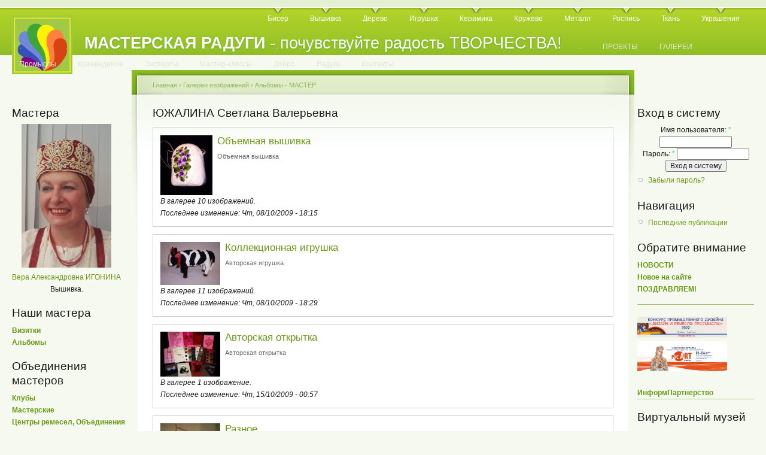

--- FILE ---
content_type: text/html; charset=utf-8
request_url: https://www.master-raduga.nnov.ru/image/tid/10
body_size: 6694
content:
<!DOCTYPE html PUBLIC "-//W3C//DTD XHTML 1.0 Strict//EN"
  "http://www.w3.org/TR/xhtml1/DTD/xhtml1-strict.dtd">
<html xmlns="http://www.w3.org/1999/xhtml" xml:lang="ru" lang="ru" dir="ltr">
  <head>
<meta http-equiv="Content-Type" content="text/html; charset=utf-8" />
    <meta http-equiv="Content-Type" content="text/html; charset=utf-8" />
<link rel="shortcut icon" href="/sites/default/files/garland_favicon.jpg" type="image/x-icon" />
    <title>ЮЖАЛИНА Светлана Валерьевна | МАСТЕРСКАЯ РАДУГИ</title>
    <link type="text/css" rel="stylesheet" media="all" href="/modules/book/book.css?P" />
<link type="text/css" rel="stylesheet" media="all" href="/modules/node/node.css?P" />
<link type="text/css" rel="stylesheet" media="all" href="/modules/poll/poll.css?P" />
<link type="text/css" rel="stylesheet" media="all" href="/modules/system/defaults.css?P" />
<link type="text/css" rel="stylesheet" media="all" href="/modules/system/system.css?P" />
<link type="text/css" rel="stylesheet" media="all" href="/modules/system/system-menus.css?P" />
<link type="text/css" rel="stylesheet" media="all" href="/modules/user/user.css?P" />
<link type="text/css" rel="stylesheet" media="all" href="/modules/forum/forum.css?P" />
<link type="text/css" rel="stylesheet" media="all" href="/sites/all/modules/image/contrib/image_gallery/image_gallery.css?P" />
<link type="text/css" rel="stylesheet" media="all" href="/sites/all/modules/gallerix/css/standard.css?P" />
<link type="text/css" rel="stylesheet" media="all" href="/sites/default/files/color/garland-a396b630/style.css?P" />
<link type="text/css" rel="stylesheet" media="print" href="/themes/garland/print.css?P" />
    <script type="text/javascript" src="/misc/jquery.js?P"></script>
<script type="text/javascript" src="/misc/drupal.js?P"></script>
<script type="text/javascript" src="/sites/default/files/languages/ru_df36439e1423d90290e04989a20fbaa9.js?P"></script>
<script type="text/javascript" src="/sites/all/modules/gallerix/js/common.js?P"></script>
<script type="text/javascript">
<!--//--><![CDATA[//><!--
jQuery.extend(Drupal.settings, { "basePath": "/" });
//--><!]]>
</script>
    <!--[if lt IE 7]>
      <link type="text/css" rel="stylesheet" media="all" href="/themes/garland/fix-ie.css" />    <![endif]-->
  </head>
  <body class="sidebars">

<!-- Layout -->
  <div id="header-region" class="clear-block"></div>

    <div id="wrapper">
    <div id="container" class="clear-block">

      <div id="header">
        <div id="logo-floater">
        <h1><a href="/" title="МАСТЕРСКАЯ РАДУГИ - почувствуйте радость ТВОРЧЕСТВА!"><img src="/sites/default/files/garland_logo.jpg" alt="МАСТЕРСКАЯ РАДУГИ - почувствуйте радость ТВОРЧЕСТВА!" id="logo" /><span>МАСТЕРСКАЯ РАДУГИ</span> - почувствуйте радость ТВОРЧЕСТВА!</a></h1>        </div>

                  <ul class="links primary-links"><li class="menu-424 first"><a href="https://www.master-raduga.nnov.ru/biser" title="Украшения и сувениры из бисера">Бисер</a></li>
<li class="menu-219"><a href="https://www.master-raduga.nnov.ru/vyshivka" title="Вышивка">Вышивка</a></li>
<li class="menu-221"><a href="https://www.master-raduga.nnov.ru/derevo" title="Работа с деревом">Дерево</a></li>
<li class="menu-217"><a href="https://www.master-raduga.nnov.ru/igrushka" title="Игрушка - традиционная и авторская">Игрушка</a></li>
<li class="menu-220"><a href="https://www.master-raduga.nnov.ru/keramika" title="Керамика">Керамика</a></li>
<li class="menu-263"><a href="https://www.master-raduga.nnov.ru/krugevo" title="Кружево может создаваться в разных техниках...">Кружево</a></li>
<li class="menu-262"><a href="https://www.master-raduga.nnov.ru/metall" title="Работа с металлом">Металл</a></li>
<li class="menu-282"><a href="https://www.master-raduga.nnov.ru/rospis" title="Традиционная роспись (художественные промыслы)
Батик. Витраж. Роспись пасхальных яиц">Роспись</a></li>
<li class="menu-284"><a href="https://www.master-raduga.nnov.ru/tkani" title="Лоскут
Ткачество">Ткань</a></li>
<li class="menu-222 last"><a href="https://www.master-raduga.nnov.ru/ukrashenia" title="Украшения и аксессуары 
в разных техниках и материалах">Украшения</a></li>
</ul>                          <ul class="links secondary-links"><li class="menu-387 first"><a href="http://www.master-raduga.nnov.ru/" title="">.</a></li>
<li class="menu-386"><a href="http://www.master-raduga.nnov.ru/" title="">.</a></li>
<li class="menu-392"><a href="http://www.master-raduga.nnov.ru/" title="">.</a></li>
<li class="menu-388"><a href="http://www.master-raduga.nnov.ru/" title="">.</a></li>
<li class="menu-389"><a href="http://www.master-raduga.nnov.ru/" title="">.</a></li>
<li class="menu-390"><a href="http://www.master-raduga.nnov.ru/" title="">.</a></li>
<li class="menu-391"><a href="http://www.master-raduga.nnov.ru/" title="">.</a></li>
<li class="menu-385"><a href="http://www.master-raduga.nnov.ru/" title="">.</a></li>
<li class="menu-393"><a href="http://www.master-raduga.nnov.ru/" title="">.</a></li>
<li class="menu-394"><a href="http://www.master-raduga.nnov.ru/" title="">.</a></li>
<li class="menu-395"><a href="http://www.master-raduga.nnov.ru/" title="">.</a></li>
<li class="menu-396"><a href="http://www.master-raduga.nnov.ru/" title="">.</a></li>
<li class="menu-397"><a href="http://www.master-raduga.nnov.ru/" title="">.</a></li>
<li class="menu-398"><a href="http://www.master-raduga.nnov.ru/" title="">.</a></li>
<li class="menu-399"><a href="http://www.master-raduga.nnov.ru/" title="">.</a></li>
<li class="menu-400"><a href="http://www.master-raduga.nnov.ru/" title="">.</a></li>
<li class="menu-401"><a href="http://www.master-raduga.nnov.ru/" title="">.</a></li>
<li class="menu-402"><a href="http://www.master-raduga.nnov.ru/" title="">.</a></li>
<li class="menu-405"><a href="http://www.master-raduga.nnov.ru/" title="">.</a></li>
<li class="menu-407"><a href="http://www.master-raduga.nnov.ru/" title="">.</a></li>
<li class="menu-416"><a href="http://www.master-raduga.nnov.ru/" title="">.</a></li>
<li class="menu-417"><a href="http://www.master-raduga.nnov.ru/" title="">.</a></li>
<li class="menu-418"><a href="http://www.master-raduga.nnov.ru/" title="">.</a></li>
<li class="menu-419"><a href="http://www.master-raduga.nnov.ru/" title="">.</a></li>
<li class="menu-420"><a href="http://www.master-raduga.nnov.ru/" title="">.</a></li>
<li class="menu-384"><a href="https://www.master-raduga.nnov.ru/proekt" title="Реализуемые и перспективные ПРОЕКТЫ и ИДЕИ">ПРОЕКТЫ</a></li>
<li class="menu-411"><a href="https://www.master-raduga.nnov.ru/image/" title="">ГАЛЕРЕИ</a></li>
<li class="menu-264"><a href="https://www.master-raduga.nnov.ru/promisly" title="Традиционные художественные народные промыслы Нижегородской области">Промыслы</a></li>
<li class="menu-408"><a href="https://master-raduga.nnov.ru/kraevedenie-NO" title="ТЕМЫ на сайте, связанные с КРАЕВЕДЕНИЕМ Нижегородской области. Проекты. Национальные культурные сообщества.">Краеведение</a></li>
<li class="menu-404"><a href="https://www.master-raduga.nnov.ru/forum" title="Интервью и статьи  ЭКСПЕРТОВ в области ДПИ и НХП">Эксперты</a></li>
<li class="menu-265"><a href="https://www.master-raduga.nnov.ru/mk" title="Мастер-классы мастеров, проведенные на выставках ДПИ">Мастер-классы</a></li>
<li class="menu-414"><a href="https://www.master-raduga.nnov.ru/dobro" title="Добрые дела. Благотворительность. Дары.">Добро</a></li>
<li class="menu-422"><a href="https://www.master-raduga.nnov.ru/raduga-razdel" title="О Проекте. Жирафа Радуга. Факты о радуге.">Радуга</a></li>
<li class="menu-403 last"><a href="https://www.master-raduga.nnov.ru/contact" title="почта сайта и наши страницы в социальных сетях ">Контакты</a></li>
</ul>        
      </div> <!-- /header -->

              <div id="sidebar-left" class="sidebar">
                    <div id="block-random_images-1" class="clear-block block block-random_images">

  <h2>Мастера</h2>

  <div class="content"><div align="center" style="float:left;"><a href="/random_images/1"><img src='/sites/default/files/igonina_1.jpg' width='150' alt=' Вера Александровна ИГОНИНА   Вышивка.' title=' Вера Александровна ИГОНИНА   Вышивка.'><br /></a><a href="/igonina/">Вера Александровна ИГОНИНА </a><br>Вышивка.</div><div style="clear:left;"> </div></div>
</div>
<div id="block-block-9" class="clear-block block block-block">

  <h2>Наши мастера</h2>

  <div class="content"><p><a href="/vizitka" target="_blank"><strong>Визитки</strong></a><br />
<a href="/image/tid/528" target="_blank"><strong>Альбомы</strong></a></p>
</div>
</div>
<div id="block-block-6" class="clear-block block block-block">

  <h2>Объединения мастеров</h2>

  <div class="content"><p><a href="/clubs" target="_blank"><strong>Клубы</strong></a><br />
<a href="/mastersk_" target="_blank"><strong>Мастерские</strong></a><br />
<a href="/club3" target="_blank"><strong>Центры ремесел, Объединения</strong></a></p>
</div>
</div>
<div id="block-block-19" class="clear-block block block-block">

  <h2>Столица народных промыслов</h2>

  <div class="content"><p><a href="/promislu" target="_blank"><strong>Промыслы</strong></a><br />
<a href="/promisli_narod" target="_blank"><strong>Предприятия НХП</strong></a><br />
<a href="/fond_nhp" target="_blank"><strong>Фонд развития НХП</strong></a></p>
<hr />
<a href="/proekt_100_lits_nhp" target="_blank"><strong>Проект «100 лиц НХП»</strong></a>
<hr />
***<a href="/AZBUKA-NHP-remesel-nizhegorodskaya" target="_blank"><strong>АЗБУКА нижегородских НХП и МТБ, ремесел</strong></a>
<hr />
*** <a href="/teatr_matreshki" target="_blank"><strong>Театр Матрешки</strong></a>
</div>
</div>
<div id="block-block-25" class="clear-block block block-block">

  <h2>Нижегородское Золотое кольцо НХП</h2>

  <div class="content"><p><a href="/NN_zolotoe_koltso_nhp" target="_blank"><strong>О проекте</strong></a><br />
<a href="/NN_zolotoe_koltso_nhp_materialy" target="_blank"><strong>Материалы проекта</strong></a><br />
<a href="/image/tid/409"><strong> Альбом проекта</strong></a></p>
<hr />
<a href="/vse-rayon-NN-ZK" target="_blank"><strong>РАЙОНЫ</strong></a><br />
<a href="/mesta-bytovania-nhp" target="_blank"><strong>МЕСТА традиционного бытования НХП</strong></a><br />
<a href="/vse-museum-NN-ZK" target="_blank"><strong>МУЗЕИ</strong></a>
<hr />
***<a href="/nasha_otkr_nhp" target="_blank"><strong>Конкурс «Наша открытка - НХП»</strong></a>
<hr />
***<a href="/V-gosti-k-nizhegorodskim-matryoshkam" target="_blank"><strong>Проект «В гости к нижегородским матрешкам»</strong></a>
</div>
</div>
<div id="block-block-28" class="clear-block block block-block">

  <h2>Премия </h2>

  <div class="content"><p><a href="/premiya-Vernost-Tvorchestvu" target="_blank"/><strong>«ВЕРНОСТЬ ТВОРЧЕСТВУ»</strong></a></p>
</div>
</div>
<div id="block-block-1" class="clear-block block block-block">

  <h2>Культурные события</h2>

  <div class="content"><p>Приглашаем<br />
на <a href="/show" target="_blank"><strong>Выставку</strong></a><br />
в <a href="/museum" target="_blank"><strong>Музей</strong></a><br />
Рассказываем<br />
о <a href="/kulturnye-proekty" target="_blank"> <strong>Культурных проектах</strong></a><br />
и <a href="/festival" target="_blank"><strong>Фестивалях</strong></a></p>
</div>
</div>
<div id="block-block-21" class="clear-block block block-block">

  <h2>Проекты-партнеры</h2>

  <div class="content"><p><a href="/proekty-partnery" target="_blank"/><strong>Нижегородские ПРОЕКТЫ</strong></a></p>
</div>
</div>
<div id="block-block-13" class="clear-block block block-block">

  <h2>Краеведение</h2>

  <div class="content"><p><a href="/autor" target="_blank"><strong>Авторы</strong></a> «Библиотеки НХП»<br />
<a href="/nizhegorodskie-kraevedy" target="_blank"><strong>Нижегородские краеведы</strong></a></p>
<hr />
Проект <a href="/proekt_imena" target="_blank"><strong>«Имена»</strong></a>
<hr />
раздел <a href="/kraevedenie-NO" target="_blank"><strong>КРАЕВЕДЕНИЕ</strong></a>
<hr />
<a href="/literature" target="_blank"><strong> ЛИТЕРАТУРА</strong></a> о народных промыслах и ДПИ Нижегородской области 
<hr />
<a href="/node/2199" target="_blank"><strong>Публикации</strong></a>
</div>
</div>
<div id="block-block-20" class="clear-block block block-block">

  <h2>Образование</h2>

  <div class="content"><p><a href="/obrazovanie_nhp" target="_blank"><strong>НХП</strong></a> |  <a href="/ntu_tdi" target="_blank"><strong>ДПИ</strong></a></p>
</div>
</div>
<div id="block-block-23" class="clear-block block block-block">

  <h2>Официально - НХП</h2>

  <div class="content"><p><a href="/nhp_zakon" target="_blank"><strong>Закон о НХП</strong></a><br />
<a href="/official-document-nhp" target="_blank"><strong>Документы</strong></a><br />
<a href="/official_meropriatia_nhp" target="_blank"><strong>Мероприятия и события</strong></a></p>
</div>
</div>
<div id="block-block-26" class="clear-block block block-block">

  <h2>Культурная политика</h2>

  <div class="content"><p><a href="/culture-Russia" target="_blank"><strong>РОССИЯ</strong></a> </p>
<hr />
<p><a href="/culture-UNESCO" target="_blank"><strong>ЮНЕСКО</strong></a></p>
</div>
</div>
<div id="block-block-27" class="clear-block block block-block">

  <h2>Федеральные проекты</h2>

  <div class="content"><p><a href="/remeslennik_XXIvek" target="_blank"/><strong>Ремесленник XXI век</strong></a></p>
<hr />
<a href="/azbuka-narodnoy-kultury-ass-nhp" target="_blank"/><strong>Азбука народной культуры</strong></a><br />
<a href="/uzory-gorodov-Rossii-proekt" target="_blank"/><strong>Узоры городов России</strong></a>
</div>
</div>
        </div>
      
      <div id="center"><div id="squeeze"><div class="right-corner"><div class="left-corner">
          <div class="breadcrumb"><a href="/">Главная</a> › <a href="/image">Галереи изображений</a> › <a href="/image/tid/528">Альбомы - МАСТЕР</a></div>                              <h2>ЮЖАЛИНА Светлана Валерьевна</h2>                                                  <div class="clear-block">
            <ul class="galleries"><li class="clear-block"><a href="/image/tid/12"><img src="http://www.master-raduga.nnov.ru/sites/default/files/images/8-sumochka.thumbnail.jpg" alt="Сумочка" title="Сумочка"  class="image image-thumbnail " width="87" height="100" /></a><h3><a href="/image/tid/12">Объемная вышивка</a></h3>
<div class="description"><p>Объемная вышивка</p>
</div>
<p class="count">В галерее 10 изображений.</p>
<p class="last">Последнее изменение: <em>Чт, 08/10/2009 - 18:15</em></p>
</li>
<li class="clear-block"><a href="/image/tid/13"><img src="http://www.master-raduga.nnov.ru/sites/default/files/images/3-korova.thumbnail.jpg" alt="Корова" title="Корова"  class="image image-thumbnail " width="100" height="72" /></a><h3><a href="/image/tid/13">Коллекционная игрушка</a></h3>
<div class="description"><p>Авторская игрушка</p>
</div>
<p class="count">В галерее 11 изображений.</p>
<p class="last">Последнее изменение: <em>Чт, 08/10/2009 - 18:29</em></p>
</li>
<li class="clear-block"><a href="/image/tid/14"><img src="http://www.master-raduga.nnov.ru/sites/default/files/images/1-kollekcia_otkritok_0.thumbnail.jpg" alt="Коллекция открыток" title="Коллекция открыток"  class="image image-thumbnail " width="100" height="75" /></a><h3><a href="/image/tid/14">Авторская открытка</a></h3>
<div class="description"><p>Авторская открытка</p>
</div>
<p class="count">В галерее 1 изображение.</p>
<p class="last">Последнее изменение: <em>Чт, 15/10/2009 - 00:57</em></p>
</li>
<li class="clear-block"><a href="/image/tid/33"><img src="http://www.master-raduga.nnov.ru/sites/default/files/images/3-Sumochka1.thumbnail.jpg" alt="Сумочка с черевичками" title="Сумочка с черевичками"  class="image image-thumbnail " width="100" height="75" /></a><h3><a href="/image/tid/33">Разное</a></h3>
<div class="description"></div>
<p class="count">В галерее 5 изображений.</p>
<p class="last">Последнее изменение: <em>Втр, 27/10/2009 - 20:46</em></p>
</li>
</ul>
<ul class="images"><li class="sticky" style='height : 175px; width : 100px;'>
<a href="/node/15"><img src="http://www.master-raduga.nnov.ru/sites/default/files/images/Ujalina.thumbnail.JPG" alt="Мастер" title="Мастер"  class="image image-thumbnail " width="91" height="100" /></a><h3><a href="/node/15">Мастер</a></h3></li>
</ul>
          </div>
                    <div id="footer"><div id="block-block-14" class="clear-block block block-block">

  <h2>___________________________________</h2>

  <div class="content"><p><a href="/">ГЛАВНАЯ</a> <a href="/news/">НОВОСТИ</a> <a href="/vizitka/">МАСТЕРА</a> <a href="/proekt/">ПРОЕКТЫ</a> <a href="/image/">ГАЛЕРЕИ</a> <a href="/contact">КОНТАКТЫ</a>   </p>
</div>
</div>
<div id="block-block-4" class="clear-block block block-block">


  <div class="content"><p><a href="/" target="_blank"><img src="/sites/default/files/Masterskaya_Radugi.gif" width="145" height="107" alt="Masterskaya_Radugi.gif" /></a></p>
<p><a href="http://top.mail.ru/jump?from=1773418" rel="nofollow" target="_blank"><img src="https://df.c0.bb.a1.top.mail.ru/counter?id=1773418;t=138" /></a></p>
<p><a href="http://www.nn.ru/" rel="nofollow" target="_blank"><img src="https://www.nn.ru/images/88x31.gif" width="88" height="31" alt="Nizhny Novgorod Online" border="0" rel="nofollow" /></a></p>
</div>
</div>
</div>
      </div></div></div></div> <!-- /.left-corner, /.right-corner, /#squeeze, /#center -->

              <div id="sidebar-right" class="sidebar">
                    <div id="block-user-0" class="clear-block block block-user">

  <h2>Вход в систему</h2>

  <div class="content"><form action="/image/tid/10?destination=image%2Ftid%2F10"  accept-charset="UTF-8" method="post" id="user-login-form">
<div><div class="form-item" id="edit-name-wrapper">
 <label for="edit-name">Имя пользователя: <span class="form-required" title="Обязательное поле">*</span></label>
 <input type="text" maxlength="60" name="name" id="edit-name" size="15" value="" class="form-text required" />
</div>
<div class="form-item" id="edit-pass-wrapper">
 <label for="edit-pass">Пароль: <span class="form-required" title="Обязательное поле">*</span></label>
 <input type="password" name="pass" id="edit-pass"  maxlength="60"  size="15"  class="form-text required" />
</div>
<input type="submit" name="op" id="edit-submit" value="Вход в систему"  class="form-submit" />
<div class="item-list"><ul><li class="first last"><a href="/user/password" title="Запросить новый пароль по электронной почте.">Забыли пароль?</a></li>
</ul></div><input type="hidden" name="form_build_id" id="form-PdrjHyz0YC1_fNkFpt0PmTIw-89LqgaB_KLSlNss7VU" value="form-PdrjHyz0YC1_fNkFpt0PmTIw-89LqgaB_KLSlNss7VU"  />
<input type="hidden" name="form_id" id="edit-user-login-block" value="user_login_block"  />

</div></form>
</div>
</div>
<div id="block-user-1" class="clear-block block block-user">

  <h2>Навигация</h2>

  <div class="content"><ul class="menu"><li class="leaf first last"><a href="/tracker">Последние публикации</a></li>
</ul></div>
</div>
<div id="block-block-11" class="clear-block block block-block">

  <h2>Обратите внимание</h2>

  <div class="content"><p><a href="/news" target="_blank"><strong>НОВОСТИ</strong></a><br />
<a href="/news_site" target="_blank"><strong>Новое на сайте</strong></a><br />
<a href="/pozdravl" target="_blank"><strong>ПОЗДРАВЛЯЕМ!</strong></a></p>
<hr />
<a href="/design_and_craft_proCmycly" target="_blank" title="Проект «Мастерская Радуги» информационный партнер конкурса «Дизайн и Ремесло: проСмыслы»"><br />
<img src="/sites/default/files/banner_proCmycly.jpg" width="150" height="35" alt="banner_proCmycly.jpg" /></a><br />
<a href="/RusArtStyle_2022_V" target="_blank"  title="Проект «Мастерская Радуги» информационный партнер «Выставки-ярмарки «РусАртСтиль»"><img src="/sites/default/files/rusartstyle-22.jpg" width="150" height="50" alt="V Выставка-ярмарка народных мастеров, художников и дизайнеров России «РусАртСтиль»"</a /><br />
<strong><br />
<a href="/inform-partner" target="_blank"><strong>ИнформПартнерство</strong></a> 
<hr />
</strong></a></div>
</div>
<div id="block-block-22" class="clear-block block block-block">

  <h2>Виртуальный музей</h2>

  <div class="content"><p><a href="/image/tid/565" target="_blank"><strong>Музейные коллекции<br />
ПРОЕКТ <img src="/sites/default/files/mr-nghm-l.png" width="100" height="22" alt="mr-nghm-l.png" /></strong></a><br />
<HR /><br />
Виртуальные выставки<br />
<HR /><br />
<a href="/virt_museum" target="_blank"><strong>Частные коллекции</strong></a><br />
-<a href="/collection_nhp" target="_blank"><strong>Коллекции НХП</strong></a><br />
-<a href="/collection_dpi" target="_blank"><strong>Коллекции ДПИ</strong></a></p>
<p><a href="/virtual-proekty" target="_blank"><strong>Виртуальные проекты</strong></a></p>
</div>
</div>
<div id="block-forum-0" class="clear-block block block-forum">

  <h2>Экспертное мнение &amp; Темы для размышления:</h2>

  <div class="content"><div class="item-list"><ul><li class="first"><a href="/Virt_nhp_HAMANO">Виртуальный круглый стол &quot;НХП&quot;. Интервью господина Хамано Митихиро, директора Японского центра в Нижнем Новгороде.</a></li>
<li class="last"><a href="/Virt_nhp_KLOCHKOVA">Виртуальный круглый стол &quot;НХП&quot;. Интервью Галины Юрьевны Клочковой, директора школы, депутата ОЗС НО.</a></li>
</ul></div><div class="more-link"><a href="/forum" title="Прочитать свежие обсуждения форума.">подробнее</a></div></div>
</div>
<div id="block-blog-0" class="clear-block block block-blog">

  <h2>Записи в блогах</h2>

  <div class="content"><div class="item-list"><ul><li class="first"><a href="/10let-proekty-masterskaya-radugi">«МАСТЕРСКАЯ РАДУГИ» - 10 ЛЕТ!</a></li>
<li><a href="/initsiativy-NHP-4oct2018">9 лет проекту. Новые инициативы по НХП.</a></li>
<li><a href="/proekt-sunduchok-nizhegorodskih-promyslov-smi">Проект &quot;Сундучок нижегородских промыслов&quot; анонсирован на &quot;Конкурсе СМИ&quot;</a></li>
<li><a href="/status-Nizhny-Novgorod-stolitsa-narodnyh-hudozhestvennyh-promyslov">Статус: &quot;Нижний Новгород - столица народных художественных промыслов&quot;!</a></li>
<li><a href="/7let-masterskaya-radugi">НАМ 7 ЛЕТ!</a></li>
<li><a href="/norshteyn-mf-lisa-i-zayats">&quot;Лиса и заяц&quot; сделаны по принципу народных прялок, городецкой живописи...</a></li>
<li><a href="/Teofil-Gote-NN">«А можно ли жить, не повидав Нижнего Новгорода?» Теофиль Готье. Путешествие в Россию.</a></li>
<li><a href="/cheburashka-burlaki-konovodka">Чебурашка - Бурлаки - &quot;Коноводка&quot;.</a></li>
<li><a href="/node/3760">«ЗНАК КАЧЕСТВА»: «НГХМ»</a></li>
<li class="last"><a href="/AZBUKA-NHP-NO">АЗБУКА нижегородских промыслов</a></li>
</ul></div><div class="more-link"><a href="/blog" title="Прочесть последние записи блога.">подробнее</a></div></div>
</div>
<div id="block-user-3" class="clear-block block block-user">

  <h2>Сейчас на сайте</h2>

  <div class="content">Сейчас на сайте <em>0 пользователей</em> и <em>0 гостей</em>.</div>
</div>
<div id="block-block-7" class="clear-block block block-block">

  <h2>Сайт создан</h2>

  <div class="content"><p>при поддержке<br />
<a href="/ideia_site_real" target="_blank">НРБООИ "Забота"</a> </p>
</div>
</div>
        </div>
      
    </div> <!-- /container -->
  </div>
<!-- /layout -->

    </body>
</html>


--- FILE ---
content_type: text/css
request_url: https://www.master-raduga.nnov.ru/sites/default/files/color/garland-a396b630/style.css?P
body_size: 5326
content:

/**
 * Garland, for Drupal 6.x
 * Stefan Nagtegaal, iStyledThis [dot] nl
 * Steven Wittens, acko [dot] net`
 *
 * If you use a customized color scheme, you must regenerate it after
 * modifying this file.
 */

/**
 * Generic elements
 */
body {
  margin: 0;
  padding: 0;
  background: #f5f9ef;
  font: 12px/170% Verdana, sans-serif;
  color: #191a19;
}

input {
  font: 12px/100% Verdana, sans-serif;
  color: #191a19;
}

textarea, select {
  font: 12px/160% Verdana, sans-serif;
  color: #191a19;
}

h1, h2, h3, h4, h5, h6 {
  margin: 0;
  padding: 0;
  font-weight: normal;
  font-family: Helvetica, Arial, sans-serif;
}

h1 {
  font-size: 170%;
}

h2 {
  font-size: 160%;
  line-height: 130%;
}

h3 {
  font-size: 140%;
}

h4 {
  font-size: 130%;
}

h5 {
  font-size: 120%;
}

h6 {
  font-size: 110%;
}

ul, quote, code, fieldset {
  margin: .5em 0;
}

p {
  margin: 0.6em 0 1.2em;
  padding: 0;
}

a:link, a:visited {
  color: #6a9915;
  text-decoration: none;
}

a:hover {
  color: #557d0c;
  text-decoration: underline;
}

a:active, a.active {
  color: #889b69;
}

hr {
  margin: 0;
  padding: 0;
  border: none;
  height: 1px;
  background: #9cbd69;
}

ul {
  margin: 0.5em 0 1em;
  padding: 0;
}

ol {
  margin: 0.75em 0 1.25em;
  padding: 0;
}

ol li, ul li {
  margin: 0.4em 0 0.4em .5em; /* LTR */
}

ul.menu, .item-list ul {
  margin: 0.35em 0 0 -0.5em; /* LTR */
  padding: 0;
}

ul.menu ul, .item-list ul ul {
  margin-left: 0em; /* LTR */
}

ol li, ul li, ul.menu li, .item-list ul li, li.leaf {
  margin: 0.15em 0 0.15em .5em; /* LTR */
}

ul li, ul.menu li, .item-list ul li, li.leaf {
  padding: 0 0 .2em 1.5em;
  list-style-type: none;
  list-style-image: none;
  background: transparent url(menu-leaf.gif) no-repeat 1px .35em; /* LTR */
}

ol li {
  padding: 0 0 .3em;
  margin-left: 2em; /* LTR */
}

ul li.expanded {
  background: transparent url(menu-expanded.gif) no-repeat 1px .35em; /* LTR */
}

ul li.collapsed {
  background: transparent url(menu-collapsed.gif) no-repeat 0px .35em; /* LTR */
}

ul li.leaf a, ul li.expanded a, ul li.collapsed a {
  display: block;
}

ul.inline li {
  background: none;
  margin: 0;
  padding: 0 1em 0 0; /* LTR */
}

ol.task-list {
  margin-left: 0; /* LTR */
  list-style-type: none;
  list-style-image: none;
}
ol.task-list li {
  padding: 0.5em 1em 0.5em 2em; /* LTR */
}
ol.task-list li.active {
  background: transparent url(/themes/garland/images/task-list.png) no-repeat 3px 50%; /* LTR */
}
ol.task-list li.done {
  color: #212165;
  background: transparent url(/misc/watchdog-ok.png) no-repeat 0px 50%; /* LTR */
}
ol.task-list li.active {
  margin-right: 1em; /* LTR */
}

fieldset ul.clear-block li {
  margin: 0;
  padding: 0;
  background-image: none;
}

dl {
  margin: 0.5em 0 1em 1.5em; /* LTR */
}

dl dt {
}

dl dd {
  margin: 0 0 .5em 1.5em; /* LTR */
}

img, a img {
  border: none;
}

table {
  margin: 1em 0;
  width: 100%;
}

thead th {
  border-bottom: 2px solid #e8f2d9;
  color: #191a19;
  font-weight: bold;
}

th a:link, th a:visited {
  color: #919d7f;
}

td, th {
  padding: .3em .5em;
}

tr.even, tr.odd, tbody th {
  border: solid #e8f2d9;
  border-width: 1px 0;
}

tr.odd, tr.info {
  background-color: #f5f9ef;
}

tr.even {
  background-color: #ffffff;
}

tr.drag {
  background-color: #fcbebe;
}

tr.drag-previous {
  background-color: #fddede;
}

tr.odd td.active {
  background-color: #edf4e1;
}

tr.even td.active {
  background-color: #f1f6e9;
}

td.region, td.module, td.container, td.category {
  border-top: 1.5em solid #ffffff;
  border-bottom: 1px solid #daeebe;
  background-color: #e8f1d9;
  color: #342228;
  font-weight: bold;
}

tr:first-child td.region, tr:first-child td.module, tr:first-child td.container, tr:first-child td.category {
  border-top-width: 0;
}

span.form-required {
  color: #00e29a;
}

span.submitted, .description {
  font-size: 0.92em;
  color: #696a69;
}

.description {
  line-height: 150%;
  margin-bottom: 0.75em;
  color: #696a69;
}

.messages, .preview {
  margin: .75em 0 .75em;
  padding: .5em 1em;
}

.messages ul {
  margin: 0;
}

.form-checkboxes, .form-radios, .form-checkboxes .form-item, .form-radios .form-item {
  margin: 0.25em 0;
}

#center form {
  margin-bottom: 2em;
}

.form-button, .form-submit {
  margin: 2em 0.5em 1em 0; /* LTR */
}

#dblog-form-overview .form-submit,
.confirmation .form-submit,
.search-form .form-submit,
.poll .form-submit,
fieldset .form-button, fieldset .form-submit,
.sidebar .form-button, .sidebar .form-submit,
table .form-button, table .form-submit {
  margin: 0;
}

.box {
  margin-bottom: 2.5em;
}

/**
 * Layout
 */
#header-region {
  min-height: 1em;
  background: #e8f1d8 url(bg-navigation.png) repeat-x 50% 100%;
}

#header-region .block {
  display: block;
  margin: 0 1em;
}

#header-region .block-region {
  display: block;
  margin: 0 0.5em 1em;
  padding: 0.5em;
  position: relative;
  top: 0.5em;
}

#header-region * {
  display: inline;
  line-height: 1.5em;
  margin-top: 0;
  margin-bottom: 0;
}

/* Prevent the previous directive from showing the content of script elements in Mozilla browsers. */
#header-region script {
  display: none;
}

#header-region p, #header-region img {
  margin-top: 0.5em;
}

#header-region h2 {
  margin: 0 1em 0 0; /* LTR */
}

#header-region h3, #header-region label, #header-region li {
  margin: 0 1em;
  padding: 0;
  background: none;
}

#wrapper {
  background: #f5f9ef url(body.png) repeat-x 50% 0;
}

#wrapper #container {
  margin: 0 auto;
  padding: 0 20px;
  max-width: 1270px;
}

#wrapper #container #header {
  height: 80px;
}

#wrapper #container #header #logo-floater {
  position: absolute;
}

#wrapper #container #header h1, #wrapper #container #header h1 a:link, #wrapper #container #header h1 a:visited {
  line-height: 120px;
  position: relative;
  z-index: 2;
  white-space: nowrap;
}

#wrapper #container #header h1 span {
  font-weight: bold;
}

#wrapper #container #header h1 img {
  padding-top: 14px;
  padding-right: 20px; /* LTR */
  float: left; /* LTR */
}

/* With 3 columns, require a minimum width of 1000px to ensure there is enough horizontal space. */
body.sidebars {
  min-width: 980px;
}
/* With 2 columns, require a minimum width of 800px. */
body.sidebar-left, body.sidebar-right {
  min-width: 780px;
}

/* We must define 100% width to avoid the body being too narrow for near-empty pages */
#wrapper #container #center {
  float: left;
  width: 100%;
}

/* So we move the #center container over the sidebars to compensate */
body.sidebar-left #center {
  margin-left: -210px;
}
body.sidebar-right #center {
  margin-right: -210px;
}
body.sidebars #center {
  margin: 0 -210px;
}

/* And add blanks left and right for the sidebars to fill */
body.sidebar-left #squeeze {
  margin-left: 210px;
}
body.sidebar-right #squeeze {
  margin-right: 210px;
}
body.sidebars #squeeze {
  margin: 0 210px;
}

/* We ensure the sidebars are still clickable using z-index */
#wrapper #container .sidebar {
  margin: 60px 0 5em;
  width: 210px;
  float: left;
  z-index: 2;
  position: relative;
}

#wrapper #container .sidebar .block {
  margin: 0 0 1.5em 0;
}

#sidebar-left .block {
  padding: 0 15px 0 0px;
}

#sidebar-right .block {
  padding: 0 0px 0 15px;
}

.block .content {
  margin: 0.5em 0;
}

#sidebar-left .block-region {
  margin: 0 15px 0 0px; /* LTR */
}

#sidebar-right .block-region {
  margin: 0 0px 0 15px; /* LTR */
}

.block-region {
  padding: 1em;
  background: transparent;
  border: 2px dashed #daeebe;
  text-align: center;
  font-size: 1.3em;
}

/* Now we add the backgrounds for the main content shading */
#wrapper #container #center #squeeze {
  background: #ffffff url(bg-content.png) repeat-x 50% 0;
  position: relative;
}

#wrapper #container #center .right-corner {
  background: transparent url(bg-content-right.png) no-repeat 100% 0;
  position: relative;
  left: 10px;
}

#wrapper #container #center .right-corner .left-corner {
  padding: 60px 25px 5em 35px;
  background: transparent url(bg-content-left.png) no-repeat 0 0;
  margin-left: -10px;
  position: relative;
  left: -10px;
  min-height: 400px;
}

#wrapper #container #footer {
  float: none;
  clear: both;
  text-align: center;
  margin: 4em 0 -3em;
  color: #696a69;
}

#wrapper #container .breadcrumb {
  position: absolute;
  top: 15px;
  left: 35px; /* LTR */
  z-index: 3;
}

body.sidebar-left #footer {
  margin-left: -210px;
}

body.sidebar-right #footer {
  margin-right: -210px;
}

body.sidebars #footer {
  margin: 0 -210px;
}

/**
 * Header
 */
#wrapper #container #header h1, #wrapper #container #header h1 a:link, #wrapper #container #header h1 a:visited {
  color: #ffffff;
  font-weight: normal;
  text-shadow: #68aa30 0px 1px 3px;
  font-size: 1.5em;
}

#wrapper #container #header h1 a:hover {
  text-decoration: none;
}

#wrapper #container .breadcrumb {
  font-size: 0.92em;
}

#wrapper #container .breadcrumb, #wrapper #container .breadcrumb a {
  color: #91b65f;
}

#mission {
  padding: 1em;
  background-color: #ffffff;
  border: 1px solid #e8fae4;
  margin-bottom: 2em;
}

/**
 * Primary navigation
 */
ul.primary-links {
  margin: 0;
  padding: 0;
  float: right; /* LTR */
  position: relative;
  z-index: 4;
}

ul.primary-links li {
  margin: 0;
  padding: 0;
  float: left; /* LTR */
  background-image: none;
}

ul.primary-links li a, ul.primary-links li a:link, ul.primary-links li a:visited {
  display: block;
  margin: 0 1em;
  padding: .75em 0 0;
  color: #ffffff;
  background: transparent url(bg-navigation-item.png) no-repeat 50% 0;
}

ul.primary-links li a:hover, ul.primary-links li a.active {
  color: #ffffff;
  background: transparent url(bg-navigation-item-hover.png) no-repeat 50% 0;
}

/**
 * Secondary navigation
 */
ul.secondary-links {
  margin: 0;
  padding: 18px 0 0;
  float: right; /* LTR */
  clear: right; /* LTR */
  position: relative;
  z-index: 4;
}

ul.secondary-links li {
  margin: 0;
  padding: 0;
  float: left; /* LTR */
  background-image: none;
}

ul.secondary-links li a, ul.secondary-links li a:link, ul.secondary-links li a:visited {
  display: block;
  margin: 0 1em;
  padding: .75em 0 0;
  color: #dfe7d1;
  background: transparent;
}

ul.secondary-links li a:hover, ul.secondary-links li a.active {
  color: #dfe7d1;
  background: transparent;
}

/**
 * Local tasks
 */
ul.primary, ul.primary li, ul.secondary, ul.secondary li {
  border: 0;
  background: none;
  margin: 0;
  padding: 0;
}

#tabs-wrapper {
  margin: 0 -26px 1em;
  padding: 0 26px;
  border-bottom: 1px solid #f0f2ec;
  position: relative;
}
ul.primary {
  padding: 0.5em 0 10px;
  float: left; /* LTR */
}
ul.secondary {
  clear: both;
  text-align: left; /* LTR */
  border-bottom: 1px solid #f0f2ec;
  margin: -0.2em -26px 1em;
  padding: 0 26px 0.6em;
}
h2.with-tabs {
  float: left; /* LTR */
  margin: 0 2em 0 0; /* LTR */
  padding: 0;
}

ul.primary li a, ul.primary li.active a, ul.primary li a:hover, ul.primary li a:visited,
ul.secondary li a, ul.secondary li.active a, ul.secondary li a:hover, ul.secondary li a:visited {
  border: 0;
  background: transparent;
  padding: 4px 1em;
  margin: 0 0 0 1px; /* LTR */
  height: auto;
  text-decoration: none;
  position: relative;
  top: -1px;
  display: inline-block;
}
ul.primary li.active a, ul.primary li.active a:link, ul.primary li.active a:visited, ul.primary li a:hover,
ul.secondary li.active a, ul.secondary li.active a:link, ul.secondary li.active a:visited, ul.secondary li a:hover {
  background: url(bg-tab.png) repeat-x 0 50%;
  color: #ffffff;
}
ul.primary li.active a,
ul.secondary li.active a {
  font-weight: bold;
}

/**
 * Nodes & comments
 */
.node {
  border-bottom: 1px solid #f0f2ec;
  margin: 0 -26px 1.5em;
  padding: 1.5em 26px;
}

ul.links li, ul.inline li {
  margin-left: 0;
  margin-right: 0;
  padding-left: 0; /* LTR */
  padding-right: 1em; /* LTR */
  background-image: none;
}

.node .links, .comment .links {
  text-align: left; /* LTR */
}

.node .links ul.links li, .comment .links ul.links li {}
.terms ul.links li {
  margin-left: 0;
  margin-right: 0;
  padding-right: 0;
  padding-left: 1em;
}

.picture, .comment .submitted {
  float: right; /* LTR */
  clear: right; /* LTR */
  padding-left: 1em; /* LTR */
}

.new {
  color: #00e29a;
  font-size: 0.92em;
  font-weight: bold;
  float: right; /* LTR */
}

.terms {
  float: right; /* LTR */
}

.preview .node, .preview .comment, .sticky {
  margin: 0;
  padding: 0.5em 0;
  border: 0;
  background: 0;
}

.sticky {
  padding: 1em;
  background-color: #ffffff;
  border: 1px solid #e8fae4;
  margin-bottom: 2em;
}

#comments {
  position: relative;
  top: -1px;
  border-bottom: 1px solid #f0f2ec;
  margin: -1.5em -25px 0;
  padding: 0 25px;
}

#comments h2.comments {
  margin: 0 -25px;
  padding: .5em 25px;
  background: #ffffff url(gradient-inner.png) repeat-x 0 0;
}

.comment {
  margin: 0 -25px;
  padding: 1.5em 25px 1.5em;
  border-top: 1px solid #f0f2ec;
}

.indented {
  margin-left: 25px; /* LTR */
}

.comment h3 a.active {
  color: #191a19;
}

.node .content, .comment .content {
  margin: 0.6em 0;
}

/**
 * Aggregator.module
 */
#aggregator {
  margin-top: 1em;
}
#aggregator .feed-item-title {
  font-size: 160%;
  line-height: 130%;
}
#aggregator .feed-item {
  border-bottom: 1px solid #f0f2ec;
  margin: -1.5em -31px 1.75em;
  padding: 1.5em 31px;
}
#aggregator .feed-item-categories {
  font-size: 0.92em;
}
#aggregator .feed-item-meta {
  font-size: 0.92em;
  color: #696a69;
}

/**
 * Color.module
 */
#palette .form-item {
  border: 1px solid #ffffff;
}
#palette .item-selected {
  background: #ffffff url(gradient-inner.png) repeat-x 0 0;
  border: 1px solid #ebf4de;
}

/**
 * Menu.module
 */
tr.menu-disabled {
  opacity: 0.5;
}
tr.odd td.menu-disabled {
  background-color: #f5f9ef;
}
tr.even td.menu-disabled {
  background-color: #ffffff;
}

/**
 * Poll.module
 */
.poll .bar {
  background: #ffffff url(bg-bar-white.png) repeat-x 0 0;
  border: solid #f1f1f1;
  border-width: 0 1px 1px;
}

.poll .bar .foreground {
  background: #adc984 url(bg-bar.png) repeat-x 0 100%;
}

.poll .percent {
  font-size: .9em;
}

/**
 * Autocomplete.
 */
#autocomplete li {
  cursor: default;
  padding: 2px;
  margin: 0;
}

/**
 * Collapsible fieldsets
 */
fieldset {
  margin: 1em 0;
  padding: 1em;
  border: 1px solid #ebf4de;
  background: #ffffff url(gradient-inner.png) repeat-x 0 0;
}

/* Targets IE 7. Fixes background image in field sets. */
*:first-child+html fieldset {
  padding: 0 1em 1em;
  background-position: 0 .75em;
  background-color: transparent;
}

*:first-child+html fieldset > .description, *:first-child+html fieldset .fieldset-wrapper .description {
  padding-top: 1em;
}

fieldset legend {
  /* Fix disappearing legend in FFox */
  display: block;
}

*:first-child+html fieldset legend, *:first-child+html fieldset.collapsed legend {
  display: inline;
}

html.js fieldset.collapsed {
  background: transparent;
  padding-top: 0;
  padding-bottom: .6em;
}

html.js fieldset.collapsible legend a {
  padding-left: 2em; /* LTR */
  background: url(menu-expanded.gif) no-repeat 0% 50%; /* LTR */
}

html.js fieldset.collapsed legend a {
  background: url(menu-collapsed.gif) no-repeat 0% 50%; /* LTR */
}

/**
 * Syndication icons and block
 */
#block-node-0 h2 {
  float: left; /* LTR */
  padding-right: 20px; /* LTR */
}

#block-node-0 img, .feed-icon {
  float: right; /* LTR */
  padding-top: 4px;
}

#block-node-0 .content {
  clear: right; /* LTR */
}

/**
 * Login Block
 */
#user-login-form {
  text-align: center;
}
#user-login-form ul {
  text-align: left; /* LTR */
}

/**
 * User profiles.
 */
.profile {
  margin-top: 1.5em;
}
.profile h3 {
  border-bottom: 0;
  margin-bottom: 1em;
}
.profile dl {
  margin: 0;
}
.profile dt {
  font-weight: normal;
  color: #696a69;
  font-size: 0.92em;
  line-height: 1.3em;
  margin-top: 1.4em;
  margin-bottom: 0.45em;
}
.profile dd {
  margin-bottom: 1.6em;
}

/**
 * Admin Styles
 */
div.admin-panel,
div.admin-panel .description,
div.admin-panel .body,
div.admin,
div.admin .left,
div.admin .right,
div.admin .expert-link,
div.item-list,
.menu {
  margin: 0;
  padding: 0;
}

div.admin .left {
  float: left; /* LTR */
  width: 48%;
}
div.admin .right {
  float: right; /* LTR */
  width: 48%;
}

div.admin-panel {
  background: #ffffff url(gradient-inner.png) repeat-x 0 0;
  padding: 1em 1em 1.5em;
}
div.admin-panel .description {
  margin-bottom: 1.5em;
}
div.admin-panel dl {
  margin: 0;
}
div.admin-panel dd {
  color: #696a69;
  font-size: 0.92em;
  line-height: 1.3em;
  margin-top: -.2em;
  margin-bottom: .65em;
}

table.system-status-report th {
  border-color: #e8f2d9;
}

#autocomplete li.selected, tr.selected td, tr.selected td.active {
  background: #6a9915;
  color: #ffffff;
}

tr.selected td a:link, tr.selected td a:visited, tr.selected td a:active {
  color: #e4ebd6;
}

tr.taxonomy-term-preview {
  opacity: 0.5;
}

tr.taxonomy-term-divider-top {
  border-bottom: none;
}

tr.taxonomy-term-divider-bottom {
  border-top: 1px dotted #cfcfcf;
}

/**
 * CSS support
 */

/*******************************************************************
 *                                        *
 *******************************************************************/

/**
 * Generic elements.
 */
.messages {
  background-color: #fff;
  border: 1px solid #b8d3e5;
}

.preview {
  background-color: #fcfce8;
  border: 1px solid #e5e58f;
}

div.status {
  color: #33a333;
  border-color: #c7f2c8;
}

div.error, tr.error {
  color: #a30000;
  background-color: #FFCCCC;
}

.form-item input.error, .form-item textarea.error {
  border: 1px solid #c52020;
  color: #363636;
}

/**
 * dblog.module
 */
tr.dblog-user {
  background-color: #fcf9e5;
}

tr.dblog-user td.active {
  background-color: #fbf5cf;
}

tr.dblog-content {
  background-color: #fefefe;
}

tr.dblog-content td.active {
  background-color: #f5f5f5;
}

tr.dblog-warning {
  background-color: #fdf5e6;
}

tr.dblog-warning td.active {
  background-color: #fdf2de;
}

tr.dblog-error {
  background-color: #fbe4e4;
}

tr.dblog-error td.active {
  background-color: #fbdbdb;
}
tr.dblog-page-not-found, tr.dblog-access-denied {
  background: #d7ffd7;
}
tr.dblog-page-not-found td.active, tr.dblog-access-denied td.active {
  background: #c7eec7;
}

/**
 * Status report colors.
 */
table.system-status-report tr.error, table.system-status-report tr.error th {
  background-color: #fcc;
  border-color: #ebb;
  color: #200;
}
table.system-status-report tr.warning, table.system-status-report tr.warning th {
  background-color: #ffd;
  border-color: #eeb;
}
table.system-status-report tr.ok, table.system-status-report tr.ok th {
  background-color: #dfd;
  border-color: #beb;
}
